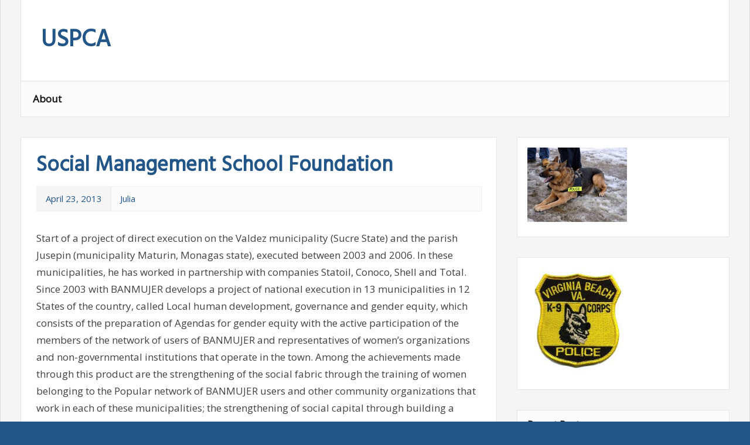

--- FILE ---
content_type: text/html; charset=UTF-8
request_url: https://www.uspca21.com/social-management-school-foundation/
body_size: 10438
content:
<!DOCTYPE html>
<html lang="en-US">

<head>
<meta charset="UTF-8">
<meta name="viewport" content="width=device-width, initial-scale=1">
<link rel="profile" href="http://gmpg.org/xfn/11">
<link rel="pingback" href="https://www.uspca21.com/xmlrpc.php">

<title>Social Management School Foundation &#8211; USPCA</title>
<meta name='robots' content='max-image-preview:large' />
<link rel='dns-prefetch' href='//fonts.googleapis.com' />
<link rel="alternate" type="application/rss+xml" title="USPCA &raquo; Feed" href="https://www.uspca21.com/feed/" />
<link rel="alternate" type="application/rss+xml" title="USPCA &raquo; Comments Feed" href="https://www.uspca21.com/comments/feed/" />
<link rel="alternate" title="oEmbed (JSON)" type="application/json+oembed" href="https://www.uspca21.com/wp-json/oembed/1.0/embed?url=https%3A%2F%2Fwww.uspca21.com%2Fsocial-management-school-foundation%2F" />
<link rel="alternate" title="oEmbed (XML)" type="text/xml+oembed" href="https://www.uspca21.com/wp-json/oembed/1.0/embed?url=https%3A%2F%2Fwww.uspca21.com%2Fsocial-management-school-foundation%2F&#038;format=xml" />
<style id='wp-img-auto-sizes-contain-inline-css' type='text/css'>
img:is([sizes=auto i],[sizes^="auto," i]){contain-intrinsic-size:3000px 1500px}
/*# sourceURL=wp-img-auto-sizes-contain-inline-css */
</style>
<style id='wp-emoji-styles-inline-css' type='text/css'>

	img.wp-smiley, img.emoji {
		display: inline !important;
		border: none !important;
		box-shadow: none !important;
		height: 1em !important;
		width: 1em !important;
		margin: 0 0.07em !important;
		vertical-align: -0.1em !important;
		background: none !important;
		padding: 0 !important;
	}
/*# sourceURL=wp-emoji-styles-inline-css */
</style>
<style id='wp-block-library-inline-css' type='text/css'>
:root{--wp-block-synced-color:#7a00df;--wp-block-synced-color--rgb:122,0,223;--wp-bound-block-color:var(--wp-block-synced-color);--wp-editor-canvas-background:#ddd;--wp-admin-theme-color:#007cba;--wp-admin-theme-color--rgb:0,124,186;--wp-admin-theme-color-darker-10:#006ba1;--wp-admin-theme-color-darker-10--rgb:0,107,160.5;--wp-admin-theme-color-darker-20:#005a87;--wp-admin-theme-color-darker-20--rgb:0,90,135;--wp-admin-border-width-focus:2px}@media (min-resolution:192dpi){:root{--wp-admin-border-width-focus:1.5px}}.wp-element-button{cursor:pointer}:root .has-very-light-gray-background-color{background-color:#eee}:root .has-very-dark-gray-background-color{background-color:#313131}:root .has-very-light-gray-color{color:#eee}:root .has-very-dark-gray-color{color:#313131}:root .has-vivid-green-cyan-to-vivid-cyan-blue-gradient-background{background:linear-gradient(135deg,#00d084,#0693e3)}:root .has-purple-crush-gradient-background{background:linear-gradient(135deg,#34e2e4,#4721fb 50%,#ab1dfe)}:root .has-hazy-dawn-gradient-background{background:linear-gradient(135deg,#faaca8,#dad0ec)}:root .has-subdued-olive-gradient-background{background:linear-gradient(135deg,#fafae1,#67a671)}:root .has-atomic-cream-gradient-background{background:linear-gradient(135deg,#fdd79a,#004a59)}:root .has-nightshade-gradient-background{background:linear-gradient(135deg,#330968,#31cdcf)}:root .has-midnight-gradient-background{background:linear-gradient(135deg,#020381,#2874fc)}:root{--wp--preset--font-size--normal:16px;--wp--preset--font-size--huge:42px}.has-regular-font-size{font-size:1em}.has-larger-font-size{font-size:2.625em}.has-normal-font-size{font-size:var(--wp--preset--font-size--normal)}.has-huge-font-size{font-size:var(--wp--preset--font-size--huge)}.has-text-align-center{text-align:center}.has-text-align-left{text-align:left}.has-text-align-right{text-align:right}.has-fit-text{white-space:nowrap!important}#end-resizable-editor-section{display:none}.aligncenter{clear:both}.items-justified-left{justify-content:flex-start}.items-justified-center{justify-content:center}.items-justified-right{justify-content:flex-end}.items-justified-space-between{justify-content:space-between}.screen-reader-text{border:0;clip-path:inset(50%);height:1px;margin:-1px;overflow:hidden;padding:0;position:absolute;width:1px;word-wrap:normal!important}.screen-reader-text:focus{background-color:#ddd;clip-path:none;color:#444;display:block;font-size:1em;height:auto;left:5px;line-height:normal;padding:15px 23px 14px;text-decoration:none;top:5px;width:auto;z-index:100000}html :where(.has-border-color){border-style:solid}html :where([style*=border-top-color]){border-top-style:solid}html :where([style*=border-right-color]){border-right-style:solid}html :where([style*=border-bottom-color]){border-bottom-style:solid}html :where([style*=border-left-color]){border-left-style:solid}html :where([style*=border-width]){border-style:solid}html :where([style*=border-top-width]){border-top-style:solid}html :where([style*=border-right-width]){border-right-style:solid}html :where([style*=border-bottom-width]){border-bottom-style:solid}html :where([style*=border-left-width]){border-left-style:solid}html :where(img[class*=wp-image-]){height:auto;max-width:100%}:where(figure){margin:0 0 1em}html :where(.is-position-sticky){--wp-admin--admin-bar--position-offset:var(--wp-admin--admin-bar--height,0px)}@media screen and (max-width:600px){html :where(.is-position-sticky){--wp-admin--admin-bar--position-offset:0px}}

/*# sourceURL=wp-block-library-inline-css */
</style><style id='global-styles-inline-css' type='text/css'>
:root{--wp--preset--aspect-ratio--square: 1;--wp--preset--aspect-ratio--4-3: 4/3;--wp--preset--aspect-ratio--3-4: 3/4;--wp--preset--aspect-ratio--3-2: 3/2;--wp--preset--aspect-ratio--2-3: 2/3;--wp--preset--aspect-ratio--16-9: 16/9;--wp--preset--aspect-ratio--9-16: 9/16;--wp--preset--color--black: #000000;--wp--preset--color--cyan-bluish-gray: #abb8c3;--wp--preset--color--white: #ffffff;--wp--preset--color--pale-pink: #f78da7;--wp--preset--color--vivid-red: #cf2e2e;--wp--preset--color--luminous-vivid-orange: #ff6900;--wp--preset--color--luminous-vivid-amber: #fcb900;--wp--preset--color--light-green-cyan: #7bdcb5;--wp--preset--color--vivid-green-cyan: #00d084;--wp--preset--color--pale-cyan-blue: #8ed1fc;--wp--preset--color--vivid-cyan-blue: #0693e3;--wp--preset--color--vivid-purple: #9b51e0;--wp--preset--gradient--vivid-cyan-blue-to-vivid-purple: linear-gradient(135deg,rgb(6,147,227) 0%,rgb(155,81,224) 100%);--wp--preset--gradient--light-green-cyan-to-vivid-green-cyan: linear-gradient(135deg,rgb(122,220,180) 0%,rgb(0,208,130) 100%);--wp--preset--gradient--luminous-vivid-amber-to-luminous-vivid-orange: linear-gradient(135deg,rgb(252,185,0) 0%,rgb(255,105,0) 100%);--wp--preset--gradient--luminous-vivid-orange-to-vivid-red: linear-gradient(135deg,rgb(255,105,0) 0%,rgb(207,46,46) 100%);--wp--preset--gradient--very-light-gray-to-cyan-bluish-gray: linear-gradient(135deg,rgb(238,238,238) 0%,rgb(169,184,195) 100%);--wp--preset--gradient--cool-to-warm-spectrum: linear-gradient(135deg,rgb(74,234,220) 0%,rgb(151,120,209) 20%,rgb(207,42,186) 40%,rgb(238,44,130) 60%,rgb(251,105,98) 80%,rgb(254,248,76) 100%);--wp--preset--gradient--blush-light-purple: linear-gradient(135deg,rgb(255,206,236) 0%,rgb(152,150,240) 100%);--wp--preset--gradient--blush-bordeaux: linear-gradient(135deg,rgb(254,205,165) 0%,rgb(254,45,45) 50%,rgb(107,0,62) 100%);--wp--preset--gradient--luminous-dusk: linear-gradient(135deg,rgb(255,203,112) 0%,rgb(199,81,192) 50%,rgb(65,88,208) 100%);--wp--preset--gradient--pale-ocean: linear-gradient(135deg,rgb(255,245,203) 0%,rgb(182,227,212) 50%,rgb(51,167,181) 100%);--wp--preset--gradient--electric-grass: linear-gradient(135deg,rgb(202,248,128) 0%,rgb(113,206,126) 100%);--wp--preset--gradient--midnight: linear-gradient(135deg,rgb(2,3,129) 0%,rgb(40,116,252) 100%);--wp--preset--font-size--small: 13px;--wp--preset--font-size--medium: 20px;--wp--preset--font-size--large: 36px;--wp--preset--font-size--x-large: 42px;--wp--preset--spacing--20: 0.44rem;--wp--preset--spacing--30: 0.67rem;--wp--preset--spacing--40: 1rem;--wp--preset--spacing--50: 1.5rem;--wp--preset--spacing--60: 2.25rem;--wp--preset--spacing--70: 3.38rem;--wp--preset--spacing--80: 5.06rem;--wp--preset--shadow--natural: 6px 6px 9px rgba(0, 0, 0, 0.2);--wp--preset--shadow--deep: 12px 12px 50px rgba(0, 0, 0, 0.4);--wp--preset--shadow--sharp: 6px 6px 0px rgba(0, 0, 0, 0.2);--wp--preset--shadow--outlined: 6px 6px 0px -3px rgb(255, 255, 255), 6px 6px rgb(0, 0, 0);--wp--preset--shadow--crisp: 6px 6px 0px rgb(0, 0, 0);}:where(.is-layout-flex){gap: 0.5em;}:where(.is-layout-grid){gap: 0.5em;}body .is-layout-flex{display: flex;}.is-layout-flex{flex-wrap: wrap;align-items: center;}.is-layout-flex > :is(*, div){margin: 0;}body .is-layout-grid{display: grid;}.is-layout-grid > :is(*, div){margin: 0;}:where(.wp-block-columns.is-layout-flex){gap: 2em;}:where(.wp-block-columns.is-layout-grid){gap: 2em;}:where(.wp-block-post-template.is-layout-flex){gap: 1.25em;}:where(.wp-block-post-template.is-layout-grid){gap: 1.25em;}.has-black-color{color: var(--wp--preset--color--black) !important;}.has-cyan-bluish-gray-color{color: var(--wp--preset--color--cyan-bluish-gray) !important;}.has-white-color{color: var(--wp--preset--color--white) !important;}.has-pale-pink-color{color: var(--wp--preset--color--pale-pink) !important;}.has-vivid-red-color{color: var(--wp--preset--color--vivid-red) !important;}.has-luminous-vivid-orange-color{color: var(--wp--preset--color--luminous-vivid-orange) !important;}.has-luminous-vivid-amber-color{color: var(--wp--preset--color--luminous-vivid-amber) !important;}.has-light-green-cyan-color{color: var(--wp--preset--color--light-green-cyan) !important;}.has-vivid-green-cyan-color{color: var(--wp--preset--color--vivid-green-cyan) !important;}.has-pale-cyan-blue-color{color: var(--wp--preset--color--pale-cyan-blue) !important;}.has-vivid-cyan-blue-color{color: var(--wp--preset--color--vivid-cyan-blue) !important;}.has-vivid-purple-color{color: var(--wp--preset--color--vivid-purple) !important;}.has-black-background-color{background-color: var(--wp--preset--color--black) !important;}.has-cyan-bluish-gray-background-color{background-color: var(--wp--preset--color--cyan-bluish-gray) !important;}.has-white-background-color{background-color: var(--wp--preset--color--white) !important;}.has-pale-pink-background-color{background-color: var(--wp--preset--color--pale-pink) !important;}.has-vivid-red-background-color{background-color: var(--wp--preset--color--vivid-red) !important;}.has-luminous-vivid-orange-background-color{background-color: var(--wp--preset--color--luminous-vivid-orange) !important;}.has-luminous-vivid-amber-background-color{background-color: var(--wp--preset--color--luminous-vivid-amber) !important;}.has-light-green-cyan-background-color{background-color: var(--wp--preset--color--light-green-cyan) !important;}.has-vivid-green-cyan-background-color{background-color: var(--wp--preset--color--vivid-green-cyan) !important;}.has-pale-cyan-blue-background-color{background-color: var(--wp--preset--color--pale-cyan-blue) !important;}.has-vivid-cyan-blue-background-color{background-color: var(--wp--preset--color--vivid-cyan-blue) !important;}.has-vivid-purple-background-color{background-color: var(--wp--preset--color--vivid-purple) !important;}.has-black-border-color{border-color: var(--wp--preset--color--black) !important;}.has-cyan-bluish-gray-border-color{border-color: var(--wp--preset--color--cyan-bluish-gray) !important;}.has-white-border-color{border-color: var(--wp--preset--color--white) !important;}.has-pale-pink-border-color{border-color: var(--wp--preset--color--pale-pink) !important;}.has-vivid-red-border-color{border-color: var(--wp--preset--color--vivid-red) !important;}.has-luminous-vivid-orange-border-color{border-color: var(--wp--preset--color--luminous-vivid-orange) !important;}.has-luminous-vivid-amber-border-color{border-color: var(--wp--preset--color--luminous-vivid-amber) !important;}.has-light-green-cyan-border-color{border-color: var(--wp--preset--color--light-green-cyan) !important;}.has-vivid-green-cyan-border-color{border-color: var(--wp--preset--color--vivid-green-cyan) !important;}.has-pale-cyan-blue-border-color{border-color: var(--wp--preset--color--pale-cyan-blue) !important;}.has-vivid-cyan-blue-border-color{border-color: var(--wp--preset--color--vivid-cyan-blue) !important;}.has-vivid-purple-border-color{border-color: var(--wp--preset--color--vivid-purple) !important;}.has-vivid-cyan-blue-to-vivid-purple-gradient-background{background: var(--wp--preset--gradient--vivid-cyan-blue-to-vivid-purple) !important;}.has-light-green-cyan-to-vivid-green-cyan-gradient-background{background: var(--wp--preset--gradient--light-green-cyan-to-vivid-green-cyan) !important;}.has-luminous-vivid-amber-to-luminous-vivid-orange-gradient-background{background: var(--wp--preset--gradient--luminous-vivid-amber-to-luminous-vivid-orange) !important;}.has-luminous-vivid-orange-to-vivid-red-gradient-background{background: var(--wp--preset--gradient--luminous-vivid-orange-to-vivid-red) !important;}.has-very-light-gray-to-cyan-bluish-gray-gradient-background{background: var(--wp--preset--gradient--very-light-gray-to-cyan-bluish-gray) !important;}.has-cool-to-warm-spectrum-gradient-background{background: var(--wp--preset--gradient--cool-to-warm-spectrum) !important;}.has-blush-light-purple-gradient-background{background: var(--wp--preset--gradient--blush-light-purple) !important;}.has-blush-bordeaux-gradient-background{background: var(--wp--preset--gradient--blush-bordeaux) !important;}.has-luminous-dusk-gradient-background{background: var(--wp--preset--gradient--luminous-dusk) !important;}.has-pale-ocean-gradient-background{background: var(--wp--preset--gradient--pale-ocean) !important;}.has-electric-grass-gradient-background{background: var(--wp--preset--gradient--electric-grass) !important;}.has-midnight-gradient-background{background: var(--wp--preset--gradient--midnight) !important;}.has-small-font-size{font-size: var(--wp--preset--font-size--small) !important;}.has-medium-font-size{font-size: var(--wp--preset--font-size--medium) !important;}.has-large-font-size{font-size: var(--wp--preset--font-size--large) !important;}.has-x-large-font-size{font-size: var(--wp--preset--font-size--x-large) !important;}
/*# sourceURL=global-styles-inline-css */
</style>

<style id='classic-theme-styles-inline-css' type='text/css'>
/*! This file is auto-generated */
.wp-block-button__link{color:#fff;background-color:#32373c;border-radius:9999px;box-shadow:none;text-decoration:none;padding:calc(.667em + 2px) calc(1.333em + 2px);font-size:1.125em}.wp-block-file__button{background:#32373c;color:#fff;text-decoration:none}
/*# sourceURL=/wp-includes/css/classic-themes.min.css */
</style>
<link rel='stylesheet' id='zeemagazine-stylesheet-css' href='https://www.uspca21.com/wp-content/themes/zeemagazine/style.css?ver=6.9' type='text/css' media='all' />
<link rel='stylesheet' id='zeemagazine-genericons-css' href='https://www.uspca21.com/wp-content/themes/zeemagazine/css/genericons/genericons.css?ver=6.9' type='text/css' media='all' />
<link rel='stylesheet' id='zeemagazine-default-fonts-css' href='//fonts.googleapis.com/css?family=Open+Sans%7CHind&#038;subset=latin%2Clatin-ext' type='text/css' media='all' />
<script type="text/javascript" src="https://www.uspca21.com/wp-includes/js/jquery/jquery.min.js?ver=3.7.1" id="jquery-core-js"></script>
<script type="text/javascript" src="https://www.uspca21.com/wp-includes/js/jquery/jquery-migrate.min.js?ver=3.4.1" id="jquery-migrate-js"></script>
<script type="text/javascript" src="https://www.uspca21.com/wp-content/themes/zeemagazine/js/navigation.js?ver=6.9" id="zeemagazine-jquery-navigation-js"></script>
<script type="text/javascript" src="https://www.uspca21.com/wp-content/themes/zeemagazine/js/sidebar.js?ver=6.9" id="zeemagazine-jquery-sidebar-js"></script>
<link rel="https://api.w.org/" href="https://www.uspca21.com/wp-json/" /><link rel="alternate" title="JSON" type="application/json" href="https://www.uspca21.com/wp-json/wp/v2/posts/568" /><meta name="generator" content="WordPress 6.9" />
<link rel="canonical" href="https://www.uspca21.com/social-management-school-foundation/" />
<link rel='shortlink' href='https://www.uspca21.com/?p=568' />
<style data-context="foundation-flickity-css">/*! Flickity v2.0.2
http://flickity.metafizzy.co
---------------------------------------------- */.flickity-enabled{position:relative}.flickity-enabled:focus{outline:0}.flickity-viewport{overflow:hidden;position:relative;height:100%}.flickity-slider{position:absolute;width:100%;height:100%}.flickity-enabled.is-draggable{-webkit-tap-highlight-color:transparent;tap-highlight-color:transparent;-webkit-user-select:none;-moz-user-select:none;-ms-user-select:none;user-select:none}.flickity-enabled.is-draggable .flickity-viewport{cursor:move;cursor:-webkit-grab;cursor:grab}.flickity-enabled.is-draggable .flickity-viewport.is-pointer-down{cursor:-webkit-grabbing;cursor:grabbing}.flickity-prev-next-button{position:absolute;top:50%;width:44px;height:44px;border:none;border-radius:50%;background:#fff;background:hsla(0,0%,100%,.75);cursor:pointer;-webkit-transform:translateY(-50%);transform:translateY(-50%)}.flickity-prev-next-button:hover{background:#fff}.flickity-prev-next-button:focus{outline:0;box-shadow:0 0 0 5px #09f}.flickity-prev-next-button:active{opacity:.6}.flickity-prev-next-button.previous{left:10px}.flickity-prev-next-button.next{right:10px}.flickity-rtl .flickity-prev-next-button.previous{left:auto;right:10px}.flickity-rtl .flickity-prev-next-button.next{right:auto;left:10px}.flickity-prev-next-button:disabled{opacity:.3;cursor:auto}.flickity-prev-next-button svg{position:absolute;left:20%;top:20%;width:60%;height:60%}.flickity-prev-next-button .arrow{fill:#333}.flickity-page-dots{position:absolute;width:100%;bottom:-25px;padding:0;margin:0;list-style:none;text-align:center;line-height:1}.flickity-rtl .flickity-page-dots{direction:rtl}.flickity-page-dots .dot{display:inline-block;width:10px;height:10px;margin:0 8px;background:#333;border-radius:50%;opacity:.25;cursor:pointer}.flickity-page-dots .dot.is-selected{opacity:1}</style><style data-context="foundation-slideout-css">.slideout-menu{position:fixed;left:0;top:0;bottom:0;right:auto;z-index:0;width:256px;overflow-y:auto;-webkit-overflow-scrolling:touch;display:none}.slideout-menu.pushit-right{left:auto;right:0}.slideout-panel{position:relative;z-index:1;will-change:transform}.slideout-open,.slideout-open .slideout-panel,.slideout-open body{overflow:hidden}.slideout-open .slideout-menu{display:block}.pushit{display:none}</style><style>.ios7.web-app-mode.has-fixed header{ background-color: rgba(3,122,221,.88);}</style></head>

<body class="wp-singular post-template-default single single-post postid-568 single-format-standard wp-theme-zeemagazine">

	<div id="page" class="hfeed site">
		
		<a class="skip-link screen-reader-text" href="#content">Skip to content</a>
			
		<header id="masthead" class="site-header clearfix" role="banner">
			
			<div class="header-main clearfix">
						
				<div id="logo" class="site-branding clearfix">
				
					
	<a href="https://www.uspca21.com/" title="USPCA" rel="home">
		<h1 class="site-title">USPCA</h1>
	</a>

				
				</div><!-- .site-branding -->
				
				<div class="header-content-wrap">
				
					
	<div id="header-content" class="header-content clearfix">
		
		
	</div>				
				</div>

			</div><!-- .header-main -->
			
			<nav id="main-navigation" class="primary-navigation navigation clearfix" role="navigation">
				<ul id="menu-main-navigation" class="main-navigation-menu menu"><li class="page_item page-item-8"><a href="https://www.uspca21.com/about-2/">About</a></li>
</ul>			</nav><!-- #main-navigation -->
		
		</header><!-- #masthead -->
		
				
		<div id="content" class="site-content clearfix">
		
	<section id="primary" class="content-area">
		<main id="main" class="site-main" role="main">
		
		
	<article id="post-568" class="post-568 post type-post status-publish format-standard hentry category-general tag-home-page tag-news-2">
		
		<header class="entry-header">

			<h1 class="entry-title">Social Management School Foundation</h1>			
			<div class="entry-meta clearfix"><span class="meta-date"><a href="https://www.uspca21.com/social-management-school-foundation/" title="7:34 am" rel="bookmark"><time class="entry-date published updated" datetime="2013-04-23T07:34:31-07:00">April 23, 2013</time></a></span><span class="meta-author"> <span class="author vcard"><a class="url fn n" href="https://www.uspca21.com/author/joel/" title="View all posts by Julia" rel="author">Julia</a></span></span></div>
		</header><!-- .entry-header -->

		<div class="entry-content clearfix">
			
					
		<div class="entry-thumbnail">
					</div>
			
			<p>Start of a project of direct execution on the Valdez municipality (Sucre State) and the parish Jusepin (municipality Maturin, Monagas state), executed between 2003 and 2006. In these municipalities, he has worked in partnership with companies Statoil, Conoco, Shell and Total. Since 2003 with BANMUJER develops a project of national execution in 13 municipalities in 12 States of the country, called Local human development, governance and gender equity, which consists of the preparation of Agendas for gender equity with the active participation of the members of the network of users of BANMUJER and representatives of women&#8217;s organizations and non-governmental institutions that operate in the town. Among the achievements made through this product are the strengthening of the social fabric through the training of women belonging to the Popular network of BANMUJER users and other community organizations that work in each of these municipalities; the strengthening of social capital through building a reliable framework of agreements in 13 municipalities; the strengthening of democratic governance through the construction of spaces for citizen participation and to agree on collective actions between community organizations and multiple political, economic, social and cultural actors among others. With the Social Management School Foundation, started in 2006 the Project to support the institutional strengthening of six mayoralties of the llanero North axis, the El Valle (Caracas) and Guiria parish. Should be noted that within this study of the relevance of the human development, can not be neglected that represents the index of human development, according to UNDP, it is the result of the conjugation of GDP according to the purchasing power and the indexes of expectation of life and adult alphabets, this last determined by rates of enrollment and customer service programscenters and/or educational institutions. Poverty, on the other hand, is the deprivation of access to health, education and recreation that achieve a comprehensive welfare State; and the human poverty index which was introduced by UNDP in its 1997 report to represent the multiple dimensions of poverty, is calculated according to the percentages of people estimated do not live more than 40 years, illiterate adults, population without sustainable access to source of improved water and/or health services, and the number of children under the age of five years that are below appropriate weight and size.</p>
			<!-- <rdf:RDF xmlns:rdf="http://www.w3.org/1999/02/22-rdf-syntax-ns#"
			xmlns:dc="http://purl.org/dc/elements/1.1/"
			xmlns:trackback="http://madskills.com/public/xml/rss/module/trackback/">
		<rdf:Description rdf:about="https://www.uspca21.com/social-management-school-foundation/"
    dc:identifier="https://www.uspca21.com/social-management-school-foundation/"
    dc:title="Social Management School Foundation"
    trackback:ping="https://www.uspca21.com/social-management-school-foundation/trackback/" />
</rdf:RDF> -->
			
			<div class="page-links"></div>
			
		</div><!-- .entry-content -->
		
		<footer class="entry-footer clearfix">
			
			<span class="meta-category clearfix"><a href="https://www.uspca21.com/category/general/" rel="category tag">General</a></span><span class="meta-tags clearfix"><a href="https://www.uspca21.com/tag/home-page/" rel="tag">home page</a><a href="https://www.uspca21.com/tag/news-2/" rel="tag">news</a></span>			
		</footer><!-- .entry-footer -->

	</article>		
		</main><!-- #main -->
	</section><!-- #primary -->
	
		<section id="secondary" class="sidebar widget-area clearfix" role="complementary">

		<aside id="text-5" class="widget widget_text clearfix">			<div class="textwidget"><img src="http://www.uspca21.com/wp-content/uploads/2011/08/canine1.jpg" width="170"/>

</div>
		</aside><aside id="text-4" class="widget widget_text clearfix">			<div class="textwidget"><img src="http://www.uspca21.com/wp-content/uploads/2011/08/canine.jpg" width="170"/>

</div>
		</aside>
		<aside id="recent-posts-3" class="widget widget_recent_entries clearfix">
		<div class="widget-header"><h3 class="widget-title">Recent Posts</h3></div>
		<ul>
											<li>
					<a href="https://www.uspca21.com/platonic-dualism/">Platonic Dualism</a>
									</li>
											<li>
					<a href="https://www.uspca21.com/captation-of-resources/">Captation Of Resources</a>
									</li>
											<li>
					<a href="https://www.uspca21.com/rita-hayworth/">Rita Hayworth</a>
									</li>
											<li>
					<a href="https://www.uspca21.com/berries-water/">Berries Water</a>
									</li>
											<li>
					<a href="https://www.uspca21.com/the-foundation/">The Foundation</a>
									</li>
					</ul>

		</aside><aside id="text-2" class="widget widget_text clearfix">			<div class="textwidget"><object style="height: 290px; width:100%"><param name="movie" value="http://www.youtube.com/v/crq2ALKaMTA?version=3"><param name="allowFullScreen" value="true"><param name="allowScriptAccess" value="always"><embed src="http://www.youtube.com/v/crq2ALKaMTA?version=3" type="application/x-shockwave-flash" allowfullscreen="true" allowScriptAccess="always"></object></div>
		</aside><aside id="archives-4" class="widget widget_archive clearfix"><div class="widget-header"><h3 class="widget-title">Archives</h3></div>
			<ul>
					<li><a href='https://www.uspca21.com/2023/11/'>November 2023</a></li>
	<li><a href='https://www.uspca21.com/2021/01/'>January 2021</a></li>
	<li><a href='https://www.uspca21.com/2020/07/'>July 2020</a></li>
	<li><a href='https://www.uspca21.com/2020/06/'>June 2020</a></li>
	<li><a href='https://www.uspca21.com/2020/05/'>May 2020</a></li>
	<li><a href='https://www.uspca21.com/2020/04/'>April 2020</a></li>
	<li><a href='https://www.uspca21.com/2020/02/'>February 2020</a></li>
	<li><a href='https://www.uspca21.com/2020/01/'>January 2020</a></li>
	<li><a href='https://www.uspca21.com/2019/12/'>December 2019</a></li>
	<li><a href='https://www.uspca21.com/2019/11/'>November 2019</a></li>
	<li><a href='https://www.uspca21.com/2019/10/'>October 2019</a></li>
	<li><a href='https://www.uspca21.com/2019/09/'>September 2019</a></li>
	<li><a href='https://www.uspca21.com/2019/08/'>August 2019</a></li>
	<li><a href='https://www.uspca21.com/2019/07/'>July 2019</a></li>
	<li><a href='https://www.uspca21.com/2019/06/'>June 2019</a></li>
	<li><a href='https://www.uspca21.com/2019/05/'>May 2019</a></li>
	<li><a href='https://www.uspca21.com/2019/04/'>April 2019</a></li>
	<li><a href='https://www.uspca21.com/2019/03/'>March 2019</a></li>
	<li><a href='https://www.uspca21.com/2019/02/'>February 2019</a></li>
	<li><a href='https://www.uspca21.com/2019/01/'>January 2019</a></li>
	<li><a href='https://www.uspca21.com/2018/12/'>December 2018</a></li>
	<li><a href='https://www.uspca21.com/2018/11/'>November 2018</a></li>
	<li><a href='https://www.uspca21.com/2018/10/'>October 2018</a></li>
	<li><a href='https://www.uspca21.com/2018/09/'>September 2018</a></li>
	<li><a href='https://www.uspca21.com/2018/08/'>August 2018</a></li>
	<li><a href='https://www.uspca21.com/2018/07/'>July 2018</a></li>
	<li><a href='https://www.uspca21.com/2018/06/'>June 2018</a></li>
	<li><a href='https://www.uspca21.com/2018/05/'>May 2018</a></li>
	<li><a href='https://www.uspca21.com/2018/04/'>April 2018</a></li>
	<li><a href='https://www.uspca21.com/2018/03/'>March 2018</a></li>
	<li><a href='https://www.uspca21.com/2018/02/'>February 2018</a></li>
	<li><a href='https://www.uspca21.com/2018/01/'>January 2018</a></li>
	<li><a href='https://www.uspca21.com/2017/11/'>November 2017</a></li>
	<li><a href='https://www.uspca21.com/2017/10/'>October 2017</a></li>
	<li><a href='https://www.uspca21.com/2017/09/'>September 2017</a></li>
	<li><a href='https://www.uspca21.com/2017/08/'>August 2017</a></li>
	<li><a href='https://www.uspca21.com/2017/07/'>July 2017</a></li>
	<li><a href='https://www.uspca21.com/2017/06/'>June 2017</a></li>
	<li><a href='https://www.uspca21.com/2017/05/'>May 2017</a></li>
	<li><a href='https://www.uspca21.com/2017/04/'>April 2017</a></li>
	<li><a href='https://www.uspca21.com/2017/03/'>March 2017</a></li>
	<li><a href='https://www.uspca21.com/2017/02/'>February 2017</a></li>
	<li><a href='https://www.uspca21.com/2017/01/'>January 2017</a></li>
	<li><a href='https://www.uspca21.com/2016/12/'>December 2016</a></li>
	<li><a href='https://www.uspca21.com/2016/11/'>November 2016</a></li>
	<li><a href='https://www.uspca21.com/2016/10/'>October 2016</a></li>
	<li><a href='https://www.uspca21.com/2016/09/'>September 2016</a></li>
	<li><a href='https://www.uspca21.com/2016/08/'>August 2016</a></li>
	<li><a href='https://www.uspca21.com/2016/07/'>July 2016</a></li>
	<li><a href='https://www.uspca21.com/2016/05/'>May 2016</a></li>
	<li><a href='https://www.uspca21.com/2016/03/'>March 2016</a></li>
	<li><a href='https://www.uspca21.com/2016/02/'>February 2016</a></li>
	<li><a href='https://www.uspca21.com/2016/01/'>January 2016</a></li>
	<li><a href='https://www.uspca21.com/2015/12/'>December 2015</a></li>
	<li><a href='https://www.uspca21.com/2015/11/'>November 2015</a></li>
	<li><a href='https://www.uspca21.com/2015/10/'>October 2015</a></li>
	<li><a href='https://www.uspca21.com/2015/09/'>September 2015</a></li>
	<li><a href='https://www.uspca21.com/2015/08/'>August 2015</a></li>
	<li><a href='https://www.uspca21.com/2015/07/'>July 2015</a></li>
	<li><a href='https://www.uspca21.com/2015/06/'>June 2015</a></li>
	<li><a href='https://www.uspca21.com/2015/05/'>May 2015</a></li>
	<li><a href='https://www.uspca21.com/2015/04/'>April 2015</a></li>
	<li><a href='https://www.uspca21.com/2015/03/'>March 2015</a></li>
	<li><a href='https://www.uspca21.com/2014/05/'>May 2014</a></li>
	<li><a href='https://www.uspca21.com/2014/04/'>April 2014</a></li>
	<li><a href='https://www.uspca21.com/2014/03/'>March 2014</a></li>
	<li><a href='https://www.uspca21.com/2014/02/'>February 2014</a></li>
	<li><a href='https://www.uspca21.com/2014/01/'>January 2014</a></li>
	<li><a href='https://www.uspca21.com/2013/12/'>December 2013</a></li>
	<li><a href='https://www.uspca21.com/2013/11/'>November 2013</a></li>
	<li><a href='https://www.uspca21.com/2013/10/'>October 2013</a></li>
	<li><a href='https://www.uspca21.com/2013/09/'>September 2013</a></li>
	<li><a href='https://www.uspca21.com/2013/08/'>August 2013</a></li>
	<li><a href='https://www.uspca21.com/2013/07/'>July 2013</a></li>
	<li><a href='https://www.uspca21.com/2013/06/'>June 2013</a></li>
	<li><a href='https://www.uspca21.com/2013/05/'>May 2013</a></li>
	<li><a href='https://www.uspca21.com/2013/04/'>April 2013</a></li>
	<li><a href='https://www.uspca21.com/2013/03/'>March 2013</a></li>
	<li><a href='https://www.uspca21.com/2013/02/'>February 2013</a></li>
	<li><a href='https://www.uspca21.com/2013/01/'>January 2013</a></li>
	<li><a href='https://www.uspca21.com/2012/12/'>December 2012</a></li>
	<li><a href='https://www.uspca21.com/2012/11/'>November 2012</a></li>
	<li><a href='https://www.uspca21.com/2012/10/'>October 2012</a></li>
	<li><a href='https://www.uspca21.com/2012/08/'>August 2012</a></li>
	<li><a href='https://www.uspca21.com/2012/05/'>May 2012</a></li>
	<li><a href='https://www.uspca21.com/2012/04/'>April 2012</a></li>
	<li><a href='https://www.uspca21.com/2012/03/'>March 2012</a></li>
	<li><a href='https://www.uspca21.com/2012/01/'>January 2012</a></li>
	<li><a href='https://www.uspca21.com/2011/12/'>December 2011</a></li>
	<li><a href='https://www.uspca21.com/2011/11/'>November 2011</a></li>
	<li><a href='https://www.uspca21.com/2011/10/'>October 2011</a></li>
	<li><a href='https://www.uspca21.com/2011/09/'>September 2011</a></li>
	<li><a href='https://www.uspca21.com/2011/07/'>July 2011</a></li>
	<li><a href='https://www.uspca21.com/2011/06/'>June 2011</a></li>
	<li><a href='https://www.uspca21.com/2011/03/'>March 2011</a></li>
			</ul>

			</aside><aside id="categories-4" class="widget widget_categories clearfix"><div class="widget-header"><h3 class="widget-title">Categories</h3></div>
			<ul>
					<li class="cat-item cat-item-4"><a href="https://www.uspca21.com/category/general/">General</a>
</li>
			</ul>

			</aside><aside id="pages-5" class="widget widget_pages clearfix"><div class="widget-header"><h3 class="widget-title">Pages</h3></div>
			<ul>
				<li class="page_item page-item-8"><a href="https://www.uspca21.com/about-2/">About</a></li>
			</ul>

			</aside><aside id="tag_cloud-3" class="widget widget_tag_cloud clearfix"><div class="widget-header"><h3 class="widget-title">Tags</h3></div><div class="tagcloud"><a href="https://www.uspca21.com/tag/advertising-pr/" class="tag-cloud-link tag-link-301 tag-link-position-1" style="font-size: 10.24pt;" aria-label="advertising &amp; pr (5 items)">advertising &amp; pr</a>
<a href="https://www.uspca21.com/tag/art/" class="tag-cloud-link tag-link-131 tag-link-position-2" style="font-size: 12.2pt;" aria-label="art (6 items)">art</a>
<a href="https://www.uspca21.com/tag/beauty/" class="tag-cloud-link tag-link-342 tag-link-position-3" style="font-size: 8pt;" aria-label="beauty (4 items)">beauty</a>
<a href="https://www.uspca21.com/tag/business/" class="tag-cloud-link tag-link-15 tag-link-position-4" style="font-size: 10.24pt;" aria-label="business (5 items)">business</a>
<a href="https://www.uspca21.com/tag/construction/" class="tag-cloud-link tag-link-573 tag-link-position-5" style="font-size: 13.6pt;" aria-label="construction (7 items)">construction</a>
<a href="https://www.uspca21.com/tag/culture/" class="tag-cloud-link tag-link-18 tag-link-position-6" style="font-size: 15pt;" aria-label="culture (8 items)">culture</a>
<a href="https://www.uspca21.com/tag/economy/" class="tag-cloud-link tag-link-94 tag-link-position-7" style="font-size: 12.2pt;" aria-label="economy (6 items)">economy</a>
<a href="https://www.uspca21.com/tag/education/" class="tag-cloud-link tag-link-10 tag-link-position-8" style="font-size: 17.52pt;" aria-label="education (10 items)">education</a>
<a href="https://www.uspca21.com/tag/education-career/" class="tag-cloud-link tag-link-264 tag-link-position-9" style="font-size: 19.48pt;" aria-label="education &amp; career (12 items)">education &amp; career</a>
<a href="https://www.uspca21.com/tag/environment/" class="tag-cloud-link tag-link-95 tag-link-position-10" style="font-size: 10.24pt;" aria-label="environment (5 items)">environment</a>
<a href="https://www.uspca21.com/tag/equipment/" class="tag-cloud-link tag-link-21 tag-link-position-11" style="font-size: 10.24pt;" aria-label="Equipment (5 items)">Equipment</a>
<a href="https://www.uspca21.com/tag/games/" class="tag-cloud-link tag-link-130 tag-link-position-12" style="font-size: 10.24pt;" aria-label="games (5 items)">games</a>
<a href="https://www.uspca21.com/tag/government/" class="tag-cloud-link tag-link-450 tag-link-position-13" style="font-size: 8pt;" aria-label="Government (4 items)">Government</a>
<a href="https://www.uspca21.com/tag/government-and-politics/" class="tag-cloud-link tag-link-99 tag-link-position-14" style="font-size: 8pt;" aria-label="government and politics (4 items)">government and politics</a>
<a href="https://www.uspca21.com/tag/hardware-software/" class="tag-cloud-link tag-link-270 tag-link-position-15" style="font-size: 20.6pt;" aria-label="hardware &amp; software (13 items)">hardware &amp; software</a>
<a href="https://www.uspca21.com/tag/health/" class="tag-cloud-link tag-link-231 tag-link-position-16" style="font-size: 17.52pt;" aria-label="health (10 items)">health</a>
<a href="https://www.uspca21.com/tag/health-and-beauty/" class="tag-cloud-link tag-link-96 tag-link-position-17" style="font-size: 17.52pt;" aria-label="health and beauty (10 items)">health and beauty</a>
<a href="https://www.uspca21.com/tag/history/" class="tag-cloud-link tag-link-17 tag-link-position-18" style="font-size: 17.52pt;" aria-label="History (10 items)">History</a>
<a href="https://www.uspca21.com/tag/hobbies-entertainment/" class="tag-cloud-link tag-link-344 tag-link-position-19" style="font-size: 8pt;" aria-label="hobbies &amp; entertainment (4 items)">hobbies &amp; entertainment</a>
<a href="https://www.uspca21.com/tag/home-and-family/" class="tag-cloud-link tag-link-52 tag-link-position-20" style="font-size: 13.6pt;" aria-label="home and family (7 items)">home and family</a>
<a href="https://www.uspca21.com/tag/home-page/" class="tag-cloud-link tag-link-142 tag-link-position-21" style="font-size: 12.2pt;" aria-label="home page (6 items)">home page</a>
<a href="https://www.uspca21.com/tag/insurance-pension/" class="tag-cloud-link tag-link-345 tag-link-position-22" style="font-size: 19.48pt;" aria-label="insurance &amp; pension (12 items)">insurance &amp; pension</a>
<a href="https://www.uspca21.com/tag/internet/" class="tag-cloud-link tag-link-11 tag-link-position-23" style="font-size: 17.52pt;" aria-label="internet (10 items)">internet</a>
<a href="https://www.uspca21.com/tag/internet-multimedia/" class="tag-cloud-link tag-link-317 tag-link-position-24" style="font-size: 12.2pt;" aria-label="internet &amp; multimedia (6 items)">internet &amp; multimedia</a>
<a href="https://www.uspca21.com/tag/internet-marketing/" class="tag-cloud-link tag-link-56 tag-link-position-25" style="font-size: 10.24pt;" aria-label="Internet Marketing (5 items)">Internet Marketing</a>
<a href="https://www.uspca21.com/tag/it/" class="tag-cloud-link tag-link-269 tag-link-position-26" style="font-size: 20.6pt;" aria-label="it (13 items)">it</a>
<a href="https://www.uspca21.com/tag/literature/" class="tag-cloud-link tag-link-121 tag-link-position-27" style="font-size: 10.24pt;" aria-label="literature (5 items)">literature</a>
<a href="https://www.uspca21.com/tag/marketing/" class="tag-cloud-link tag-link-26 tag-link-position-28" style="font-size: 16.4pt;" aria-label="marketing (9 items)">marketing</a>
<a href="https://www.uspca21.com/tag/medicine/" class="tag-cloud-link tag-link-35 tag-link-position-29" style="font-size: 8pt;" aria-label="medicine (4 items)">medicine</a>
<a href="https://www.uspca21.com/tag/medicine-surgery/" class="tag-cloud-link tag-link-267 tag-link-position-30" style="font-size: 12.2pt;" aria-label="medicine &amp; surgery (6 items)">medicine &amp; surgery</a>
<a href="https://www.uspca21.com/tag/money/" class="tag-cloud-link tag-link-185 tag-link-position-31" style="font-size: 19.48pt;" aria-label="money (12 items)">money</a>
<a href="https://www.uspca21.com/tag/news-2/" class="tag-cloud-link tag-link-124 tag-link-position-32" style="font-size: 22pt;" aria-label="news (15 items)">news</a>
<a href="https://www.uspca21.com/tag/news-press-lyrics/" class="tag-cloud-link tag-link-261 tag-link-position-33" style="font-size: 18.64pt;" aria-label="news &amp; press lyrics (11 items)">news &amp; press lyrics</a>
<a href="https://www.uspca21.com/tag/news-present-time/" class="tag-cloud-link tag-link-114 tag-link-position-34" style="font-size: 8pt;" aria-label="news-present time (4 items)">news-present time</a>
<a href="https://www.uspca21.com/tag/noticias-actualidad/" class="tag-cloud-link tag-link-201 tag-link-position-35" style="font-size: 8pt;" aria-label="noticias-actualidad (4 items)">noticias-actualidad</a>
<a href="https://www.uspca21.com/tag/other-articles/" class="tag-cloud-link tag-link-166 tag-link-position-36" style="font-size: 10.24pt;" aria-label="other-articles (5 items)">other-articles</a>
<a href="https://www.uspca21.com/tag/philosophy/" class="tag-cloud-link tag-link-88 tag-link-position-37" style="font-size: 8pt;" aria-label="philosophy (4 items)">philosophy</a>
<a href="https://www.uspca21.com/tag/planning-architecture/" class="tag-cloud-link tag-link-574 tag-link-position-38" style="font-size: 13.6pt;" aria-label="planning &amp; architecture (7 items)">planning &amp; architecture</a>
<a href="https://www.uspca21.com/tag/psychology/" class="tag-cloud-link tag-link-79 tag-link-position-39" style="font-size: 17.52pt;" aria-label="Psychology (10 items)">Psychology</a>
<a href="https://www.uspca21.com/tag/services-consulting/" class="tag-cloud-link tag-link-272 tag-link-position-40" style="font-size: 10.24pt;" aria-label="services &amp; consulting (5 items)">services &amp; consulting</a>
<a href="https://www.uspca21.com/tag/society/" class="tag-cloud-link tag-link-83 tag-link-position-41" style="font-size: 8pt;" aria-label="society (4 items)">society</a>
<a href="https://www.uspca21.com/tag/today/" class="tag-cloud-link tag-link-210 tag-link-position-42" style="font-size: 8pt;" aria-label="today (4 items)">today</a>
<a href="https://www.uspca21.com/tag/travel/" class="tag-cloud-link tag-link-13 tag-link-position-43" style="font-size: 12.2pt;" aria-label="travel (6 items)">travel</a>
<a href="https://www.uspca21.com/tag/vacation-tourism/" class="tag-cloud-link tag-link-355 tag-link-position-44" style="font-size: 10.24pt;" aria-label="vacation &amp; tourism (5 items)">vacation &amp; tourism</a>
<a href="https://www.uspca21.com/tag/vocational/" class="tag-cloud-link tag-link-263 tag-link-position-45" style="font-size: 15pt;" aria-label="vocational (8 items)">vocational</a></div>
</aside>
	</section><!-- #secondary -->	
	
	</div><!-- #content -->
	
	
	<footer id="colophon" class="site-footer clearfix" role="contentinfo">
		
		<div class="footer-main container clearfix">
			
			<div id="footer-text" class="site-info">
				
				
	<span class="credit-link">
		Powered by <a href="http://wordpress.org" title="WordPress">WordPress</a> and <a href="http://themezee.com/themes/zeemagazine/" title="zeeMagazine WordPress Theme">zeeMagazine</a>.	</span>

			
			</div><!-- .site-info -->
			
			<nav id="footer-links" class="footer-navigation navigation clearfix" role="navigation">
							</nav><!-- .footer-navigation -->
			
		</div><!-- .footer-main -->

	</footer><!-- #colophon -->

</div><!-- #page -->

<script type="speculationrules">
{"prefetch":[{"source":"document","where":{"and":[{"href_matches":"/*"},{"not":{"href_matches":["/wp-*.php","/wp-admin/*","/wp-content/uploads/*","/wp-content/*","/wp-content/plugins/*","/wp-content/themes/zeemagazine/*","/*\\?(.+)"]}},{"not":{"selector_matches":"a[rel~=\"nofollow\"]"}},{"not":{"selector_matches":".no-prefetch, .no-prefetch a"}}]},"eagerness":"conservative"}]}
</script>
<!-- Powered by WPtouch: 4.3.62 --><script id="wp-emoji-settings" type="application/json">
{"baseUrl":"https://s.w.org/images/core/emoji/17.0.2/72x72/","ext":".png","svgUrl":"https://s.w.org/images/core/emoji/17.0.2/svg/","svgExt":".svg","source":{"concatemoji":"https://www.uspca21.com/wp-includes/js/wp-emoji-release.min.js?ver=6.9"}}
</script>
<script type="module">
/* <![CDATA[ */
/*! This file is auto-generated */
const a=JSON.parse(document.getElementById("wp-emoji-settings").textContent),o=(window._wpemojiSettings=a,"wpEmojiSettingsSupports"),s=["flag","emoji"];function i(e){try{var t={supportTests:e,timestamp:(new Date).valueOf()};sessionStorage.setItem(o,JSON.stringify(t))}catch(e){}}function c(e,t,n){e.clearRect(0,0,e.canvas.width,e.canvas.height),e.fillText(t,0,0);t=new Uint32Array(e.getImageData(0,0,e.canvas.width,e.canvas.height).data);e.clearRect(0,0,e.canvas.width,e.canvas.height),e.fillText(n,0,0);const a=new Uint32Array(e.getImageData(0,0,e.canvas.width,e.canvas.height).data);return t.every((e,t)=>e===a[t])}function p(e,t){e.clearRect(0,0,e.canvas.width,e.canvas.height),e.fillText(t,0,0);var n=e.getImageData(16,16,1,1);for(let e=0;e<n.data.length;e++)if(0!==n.data[e])return!1;return!0}function u(e,t,n,a){switch(t){case"flag":return n(e,"\ud83c\udff3\ufe0f\u200d\u26a7\ufe0f","\ud83c\udff3\ufe0f\u200b\u26a7\ufe0f")?!1:!n(e,"\ud83c\udde8\ud83c\uddf6","\ud83c\udde8\u200b\ud83c\uddf6")&&!n(e,"\ud83c\udff4\udb40\udc67\udb40\udc62\udb40\udc65\udb40\udc6e\udb40\udc67\udb40\udc7f","\ud83c\udff4\u200b\udb40\udc67\u200b\udb40\udc62\u200b\udb40\udc65\u200b\udb40\udc6e\u200b\udb40\udc67\u200b\udb40\udc7f");case"emoji":return!a(e,"\ud83e\u1fac8")}return!1}function f(e,t,n,a){let r;const o=(r="undefined"!=typeof WorkerGlobalScope&&self instanceof WorkerGlobalScope?new OffscreenCanvas(300,150):document.createElement("canvas")).getContext("2d",{willReadFrequently:!0}),s=(o.textBaseline="top",o.font="600 32px Arial",{});return e.forEach(e=>{s[e]=t(o,e,n,a)}),s}function r(e){var t=document.createElement("script");t.src=e,t.defer=!0,document.head.appendChild(t)}a.supports={everything:!0,everythingExceptFlag:!0},new Promise(t=>{let n=function(){try{var e=JSON.parse(sessionStorage.getItem(o));if("object"==typeof e&&"number"==typeof e.timestamp&&(new Date).valueOf()<e.timestamp+604800&&"object"==typeof e.supportTests)return e.supportTests}catch(e){}return null}();if(!n){if("undefined"!=typeof Worker&&"undefined"!=typeof OffscreenCanvas&&"undefined"!=typeof URL&&URL.createObjectURL&&"undefined"!=typeof Blob)try{var e="postMessage("+f.toString()+"("+[JSON.stringify(s),u.toString(),c.toString(),p.toString()].join(",")+"));",a=new Blob([e],{type:"text/javascript"});const r=new Worker(URL.createObjectURL(a),{name:"wpTestEmojiSupports"});return void(r.onmessage=e=>{i(n=e.data),r.terminate(),t(n)})}catch(e){}i(n=f(s,u,c,p))}t(n)}).then(e=>{for(const n in e)a.supports[n]=e[n],a.supports.everything=a.supports.everything&&a.supports[n],"flag"!==n&&(a.supports.everythingExceptFlag=a.supports.everythingExceptFlag&&a.supports[n]);var t;a.supports.everythingExceptFlag=a.supports.everythingExceptFlag&&!a.supports.flag,a.supports.everything||((t=a.source||{}).concatemoji?r(t.concatemoji):t.wpemoji&&t.twemoji&&(r(t.twemoji),r(t.wpemoji)))});
//# sourceURL=https://www.uspca21.com/wp-includes/js/wp-emoji-loader.min.js
/* ]]> */
</script>

</body>
</html>